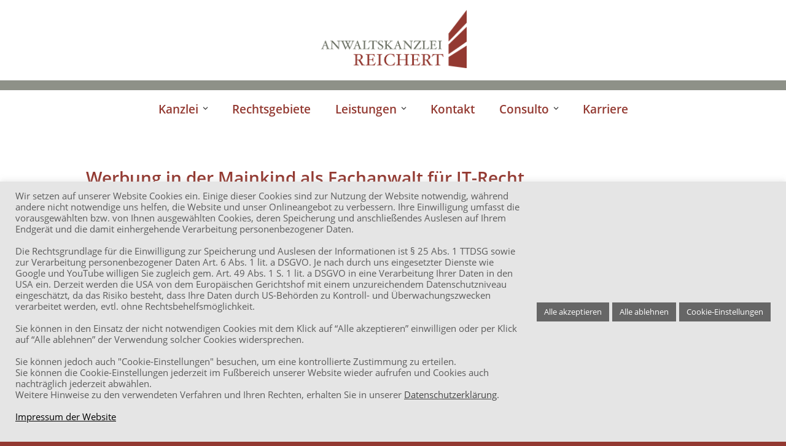

--- FILE ---
content_type: text/html; charset=UTF-8
request_url: https://www.anwaltskanzlei-reichert.de/2015/12/
body_size: 14215
content:
<!DOCTYPE html>
<html lang="de">
<head>
<meta charset="UTF-8" />
<meta name="viewport" content="width=device-width, initial-scale=1">
<link rel="profile" href="http://gmpg.org/xfn/11">
<link rel="pingback" href="https://www.anwaltskanzlei-reichert.de/cms/xmlrpc.php">

<title>Dezember 2015 &#8211; Anwaltskanzlei Reichert</title>
<meta name='robots' content='max-image-preview:large' />
	<style>img:is([sizes="auto" i], [sizes^="auto," i]) { contain-intrinsic-size: 3000px 1500px }</style>
	<link rel="alternate" type="application/rss+xml" title="Anwaltskanzlei Reichert &raquo; Feed" href="https://www.anwaltskanzlei-reichert.de/feed/" />
<link rel="alternate" type="application/rss+xml" title="Anwaltskanzlei Reichert &raquo; Kommentar-Feed" href="https://www.anwaltskanzlei-reichert.de/comments/feed/" />
<link rel='stylesheet' id='wp-block-library-css' href='https://www.anwaltskanzlei-reichert.de/cms/wp-includes/css/dist/block-library/style.min.css?ver=6.8.3' type='text/css' media='all' />
<style id='classic-theme-styles-inline-css' type='text/css'>
/*! This file is auto-generated */
.wp-block-button__link{color:#fff;background-color:#32373c;border-radius:9999px;box-shadow:none;text-decoration:none;padding:calc(.667em + 2px) calc(1.333em + 2px);font-size:1.125em}.wp-block-file__button{background:#32373c;color:#fff;text-decoration:none}
</style>
<style id='global-styles-inline-css' type='text/css'>
:root{--wp--preset--aspect-ratio--square: 1;--wp--preset--aspect-ratio--4-3: 4/3;--wp--preset--aspect-ratio--3-4: 3/4;--wp--preset--aspect-ratio--3-2: 3/2;--wp--preset--aspect-ratio--2-3: 2/3;--wp--preset--aspect-ratio--16-9: 16/9;--wp--preset--aspect-ratio--9-16: 9/16;--wp--preset--color--black: #000000;--wp--preset--color--cyan-bluish-gray: #abb8c3;--wp--preset--color--white: #ffffff;--wp--preset--color--pale-pink: #f78da7;--wp--preset--color--vivid-red: #cf2e2e;--wp--preset--color--luminous-vivid-orange: #ff6900;--wp--preset--color--luminous-vivid-amber: #fcb900;--wp--preset--color--light-green-cyan: #7bdcb5;--wp--preset--color--vivid-green-cyan: #00d084;--wp--preset--color--pale-cyan-blue: #8ed1fc;--wp--preset--color--vivid-cyan-blue: #0693e3;--wp--preset--color--vivid-purple: #9b51e0;--wp--preset--gradient--vivid-cyan-blue-to-vivid-purple: linear-gradient(135deg,rgba(6,147,227,1) 0%,rgb(155,81,224) 100%);--wp--preset--gradient--light-green-cyan-to-vivid-green-cyan: linear-gradient(135deg,rgb(122,220,180) 0%,rgb(0,208,130) 100%);--wp--preset--gradient--luminous-vivid-amber-to-luminous-vivid-orange: linear-gradient(135deg,rgba(252,185,0,1) 0%,rgba(255,105,0,1) 100%);--wp--preset--gradient--luminous-vivid-orange-to-vivid-red: linear-gradient(135deg,rgba(255,105,0,1) 0%,rgb(207,46,46) 100%);--wp--preset--gradient--very-light-gray-to-cyan-bluish-gray: linear-gradient(135deg,rgb(238,238,238) 0%,rgb(169,184,195) 100%);--wp--preset--gradient--cool-to-warm-spectrum: linear-gradient(135deg,rgb(74,234,220) 0%,rgb(151,120,209) 20%,rgb(207,42,186) 40%,rgb(238,44,130) 60%,rgb(251,105,98) 80%,rgb(254,248,76) 100%);--wp--preset--gradient--blush-light-purple: linear-gradient(135deg,rgb(255,206,236) 0%,rgb(152,150,240) 100%);--wp--preset--gradient--blush-bordeaux: linear-gradient(135deg,rgb(254,205,165) 0%,rgb(254,45,45) 50%,rgb(107,0,62) 100%);--wp--preset--gradient--luminous-dusk: linear-gradient(135deg,rgb(255,203,112) 0%,rgb(199,81,192) 50%,rgb(65,88,208) 100%);--wp--preset--gradient--pale-ocean: linear-gradient(135deg,rgb(255,245,203) 0%,rgb(182,227,212) 50%,rgb(51,167,181) 100%);--wp--preset--gradient--electric-grass: linear-gradient(135deg,rgb(202,248,128) 0%,rgb(113,206,126) 100%);--wp--preset--gradient--midnight: linear-gradient(135deg,rgb(2,3,129) 0%,rgb(40,116,252) 100%);--wp--preset--font-size--small: 13px;--wp--preset--font-size--medium: 20px;--wp--preset--font-size--large: 36px;--wp--preset--font-size--x-large: 42px;--wp--preset--spacing--20: 0.44rem;--wp--preset--spacing--30: 0.67rem;--wp--preset--spacing--40: 1rem;--wp--preset--spacing--50: 1.5rem;--wp--preset--spacing--60: 2.25rem;--wp--preset--spacing--70: 3.38rem;--wp--preset--spacing--80: 5.06rem;--wp--preset--shadow--natural: 6px 6px 9px rgba(0, 0, 0, 0.2);--wp--preset--shadow--deep: 12px 12px 50px rgba(0, 0, 0, 0.4);--wp--preset--shadow--sharp: 6px 6px 0px rgba(0, 0, 0, 0.2);--wp--preset--shadow--outlined: 6px 6px 0px -3px rgba(255, 255, 255, 1), 6px 6px rgba(0, 0, 0, 1);--wp--preset--shadow--crisp: 6px 6px 0px rgba(0, 0, 0, 1);}:where(.is-layout-flex){gap: 0.5em;}:where(.is-layout-grid){gap: 0.5em;}body .is-layout-flex{display: flex;}.is-layout-flex{flex-wrap: wrap;align-items: center;}.is-layout-flex > :is(*, div){margin: 0;}body .is-layout-grid{display: grid;}.is-layout-grid > :is(*, div){margin: 0;}:where(.wp-block-columns.is-layout-flex){gap: 2em;}:where(.wp-block-columns.is-layout-grid){gap: 2em;}:where(.wp-block-post-template.is-layout-flex){gap: 1.25em;}:where(.wp-block-post-template.is-layout-grid){gap: 1.25em;}.has-black-color{color: var(--wp--preset--color--black) !important;}.has-cyan-bluish-gray-color{color: var(--wp--preset--color--cyan-bluish-gray) !important;}.has-white-color{color: var(--wp--preset--color--white) !important;}.has-pale-pink-color{color: var(--wp--preset--color--pale-pink) !important;}.has-vivid-red-color{color: var(--wp--preset--color--vivid-red) !important;}.has-luminous-vivid-orange-color{color: var(--wp--preset--color--luminous-vivid-orange) !important;}.has-luminous-vivid-amber-color{color: var(--wp--preset--color--luminous-vivid-amber) !important;}.has-light-green-cyan-color{color: var(--wp--preset--color--light-green-cyan) !important;}.has-vivid-green-cyan-color{color: var(--wp--preset--color--vivid-green-cyan) !important;}.has-pale-cyan-blue-color{color: var(--wp--preset--color--pale-cyan-blue) !important;}.has-vivid-cyan-blue-color{color: var(--wp--preset--color--vivid-cyan-blue) !important;}.has-vivid-purple-color{color: var(--wp--preset--color--vivid-purple) !important;}.has-black-background-color{background-color: var(--wp--preset--color--black) !important;}.has-cyan-bluish-gray-background-color{background-color: var(--wp--preset--color--cyan-bluish-gray) !important;}.has-white-background-color{background-color: var(--wp--preset--color--white) !important;}.has-pale-pink-background-color{background-color: var(--wp--preset--color--pale-pink) !important;}.has-vivid-red-background-color{background-color: var(--wp--preset--color--vivid-red) !important;}.has-luminous-vivid-orange-background-color{background-color: var(--wp--preset--color--luminous-vivid-orange) !important;}.has-luminous-vivid-amber-background-color{background-color: var(--wp--preset--color--luminous-vivid-amber) !important;}.has-light-green-cyan-background-color{background-color: var(--wp--preset--color--light-green-cyan) !important;}.has-vivid-green-cyan-background-color{background-color: var(--wp--preset--color--vivid-green-cyan) !important;}.has-pale-cyan-blue-background-color{background-color: var(--wp--preset--color--pale-cyan-blue) !important;}.has-vivid-cyan-blue-background-color{background-color: var(--wp--preset--color--vivid-cyan-blue) !important;}.has-vivid-purple-background-color{background-color: var(--wp--preset--color--vivid-purple) !important;}.has-black-border-color{border-color: var(--wp--preset--color--black) !important;}.has-cyan-bluish-gray-border-color{border-color: var(--wp--preset--color--cyan-bluish-gray) !important;}.has-white-border-color{border-color: var(--wp--preset--color--white) !important;}.has-pale-pink-border-color{border-color: var(--wp--preset--color--pale-pink) !important;}.has-vivid-red-border-color{border-color: var(--wp--preset--color--vivid-red) !important;}.has-luminous-vivid-orange-border-color{border-color: var(--wp--preset--color--luminous-vivid-orange) !important;}.has-luminous-vivid-amber-border-color{border-color: var(--wp--preset--color--luminous-vivid-amber) !important;}.has-light-green-cyan-border-color{border-color: var(--wp--preset--color--light-green-cyan) !important;}.has-vivid-green-cyan-border-color{border-color: var(--wp--preset--color--vivid-green-cyan) !important;}.has-pale-cyan-blue-border-color{border-color: var(--wp--preset--color--pale-cyan-blue) !important;}.has-vivid-cyan-blue-border-color{border-color: var(--wp--preset--color--vivid-cyan-blue) !important;}.has-vivid-purple-border-color{border-color: var(--wp--preset--color--vivid-purple) !important;}.has-vivid-cyan-blue-to-vivid-purple-gradient-background{background: var(--wp--preset--gradient--vivid-cyan-blue-to-vivid-purple) !important;}.has-light-green-cyan-to-vivid-green-cyan-gradient-background{background: var(--wp--preset--gradient--light-green-cyan-to-vivid-green-cyan) !important;}.has-luminous-vivid-amber-to-luminous-vivid-orange-gradient-background{background: var(--wp--preset--gradient--luminous-vivid-amber-to-luminous-vivid-orange) !important;}.has-luminous-vivid-orange-to-vivid-red-gradient-background{background: var(--wp--preset--gradient--luminous-vivid-orange-to-vivid-red) !important;}.has-very-light-gray-to-cyan-bluish-gray-gradient-background{background: var(--wp--preset--gradient--very-light-gray-to-cyan-bluish-gray) !important;}.has-cool-to-warm-spectrum-gradient-background{background: var(--wp--preset--gradient--cool-to-warm-spectrum) !important;}.has-blush-light-purple-gradient-background{background: var(--wp--preset--gradient--blush-light-purple) !important;}.has-blush-bordeaux-gradient-background{background: var(--wp--preset--gradient--blush-bordeaux) !important;}.has-luminous-dusk-gradient-background{background: var(--wp--preset--gradient--luminous-dusk) !important;}.has-pale-ocean-gradient-background{background: var(--wp--preset--gradient--pale-ocean) !important;}.has-electric-grass-gradient-background{background: var(--wp--preset--gradient--electric-grass) !important;}.has-midnight-gradient-background{background: var(--wp--preset--gradient--midnight) !important;}.has-small-font-size{font-size: var(--wp--preset--font-size--small) !important;}.has-medium-font-size{font-size: var(--wp--preset--font-size--medium) !important;}.has-large-font-size{font-size: var(--wp--preset--font-size--large) !important;}.has-x-large-font-size{font-size: var(--wp--preset--font-size--x-large) !important;}
:where(.wp-block-post-template.is-layout-flex){gap: 1.25em;}:where(.wp-block-post-template.is-layout-grid){gap: 1.25em;}
:where(.wp-block-columns.is-layout-flex){gap: 2em;}:where(.wp-block-columns.is-layout-grid){gap: 2em;}
:root :where(.wp-block-pullquote){font-size: 1.5em;line-height: 1.6;}
</style>
<link rel='stylesheet' id='cookie-law-info-css' href='https://www.anwaltskanzlei-reichert.de/cms/wp-content/plugins/cookie-law-info/legacy/public/css/cookie-law-info-public.css?ver=3.3.1' type='text/css' media='all' />
<link rel='stylesheet' id='cookie-law-info-gdpr-css' href='https://www.anwaltskanzlei-reichert.de/cms/wp-content/plugins/cookie-law-info/legacy/public/css/cookie-law-info-gdpr.css?ver=3.3.1' type='text/css' media='all' />
<link rel='stylesheet' id='font-awesome-four-css' href='https://www.anwaltskanzlei-reichert.de/cms/wp-content/plugins/font-awesome-4-menus/css/font-awesome.min.css?ver=4.7.0' type='text/css' media='all' />
<link rel='stylesheet' id='parent-style-css' href='https://www.anwaltskanzlei-reichert.de/cms/wp-content/themes/weta/style.css?ver=6.8.3' type='text/css' media='all' />
<link rel='stylesheet' id='weta-style-css' href='https://www.anwaltskanzlei-reichert.de/cms/wp-content/themes/weta-child/style.css?ver=20150704' type='text/css' media='all' />
<link rel='stylesheet' id='weta-flex-slider-style-css' href='https://www.anwaltskanzlei-reichert.de/cms/wp-content/themes/weta/js/flex-slider/flexslider.css?ver=6.8.3' type='text/css' media='all' />
<link rel='stylesheet' id='genericons-css' href='https://www.anwaltskanzlei-reichert.de/cms/wp-content/themes/weta/genericons/genericons.css?ver=3.3.1' type='text/css' media='all' />
<script type="text/javascript" src="https://www.anwaltskanzlei-reichert.de/cms/wp-includes/js/jquery/jquery.min.js?ver=3.7.1" id="jquery-core-js"></script>
<script type="text/javascript" src="https://www.anwaltskanzlei-reichert.de/cms/wp-includes/js/jquery/jquery-migrate.min.js?ver=3.4.1" id="jquery-migrate-js"></script>
<script type="text/javascript" id="cookie-law-info-js-extra">
/* <![CDATA[ */
var Cli_Data = {"nn_cookie_ids":["CookieLawInfoConsent","_ga_*","_gat_gtag_UA_*","_ga","_gid"],"cookielist":[],"non_necessary_cookies":{"necessary":["CookieLawInfoConsent"],"analytics":["_ga_*","_gat_gtag_UA_*","_ga","_gid"]},"ccpaEnabled":"","ccpaRegionBased":"","ccpaBarEnabled":"","strictlyEnabled":["necessary","obligatoire"],"ccpaType":"gdpr","js_blocking":"1","custom_integration":"","triggerDomRefresh":"","secure_cookies":""};
var cli_cookiebar_settings = {"animate_speed_hide":"500","animate_speed_show":"500","background":"#e5e5e5","border":"#b1a6a6c2","border_on":"","button_1_button_colour":"#666666","button_1_button_hover":"#525252","button_1_link_colour":"#ffffff","button_1_as_button":"1","button_1_new_win":"","button_2_button_colour":"#333","button_2_button_hover":"#292929","button_2_link_colour":"#444","button_2_as_button":"","button_2_hidebar":"","button_3_button_colour":"#666666","button_3_button_hover":"#525252","button_3_link_colour":"#ffffff","button_3_as_button":"1","button_3_new_win":"","button_4_button_colour":"#666666","button_4_button_hover":"#525252","button_4_link_colour":"#ffffff","button_4_as_button":"1","button_7_button_colour":"#666666","button_7_button_hover":"#525252","button_7_link_colour":"#ffffff","button_7_as_button":"1","button_7_new_win":"","font_family":"inherit","header_fix":"","notify_animate_hide":"1","notify_animate_show":"","notify_div_id":"#cookie-law-info-bar","notify_position_horizontal":"right","notify_position_vertical":"bottom","scroll_close":"","scroll_close_reload":"","accept_close_reload":"","reject_close_reload":"","showagain_tab":"1","showagain_background":"#fff","showagain_border":"#000","showagain_div_id":"#cookie-law-info-again","showagain_x_position":"100px","text":"#5b5b5b","show_once_yn":"","show_once":"10000","logging_on":"","as_popup":"","popup_overlay":"1","bar_heading_text":"","cookie_bar_as":"banner","popup_showagain_position":"bottom-right","widget_position":"left"};
var log_object = {"ajax_url":"https:\/\/www.anwaltskanzlei-reichert.de\/cms\/wp-admin\/admin-ajax.php"};
/* ]]> */
</script>
<script type="text/javascript" src="https://www.anwaltskanzlei-reichert.de/cms/wp-content/plugins/cookie-law-info/legacy/public/js/cookie-law-info-public.js?ver=3.3.1" id="cookie-law-info-js"></script>
<script type="text/javascript" src="https://www.anwaltskanzlei-reichert.de/cms/wp-content/themes/weta/js/jquery.fitvids.js?ver=1.1" id="weta-fitvids-js"></script>
<script type="text/javascript" src="https://www.anwaltskanzlei-reichert.de/cms/wp-content/themes/weta/js/flex-slider/jquery.flexslider-min.js?ver=6.8.3" id="weta-flex-slider-js"></script>
<link rel="https://api.w.org/" href="https://www.anwaltskanzlei-reichert.de/wp-json/" /><link rel="EditURI" type="application/rsd+xml" title="RSD" href="https://www.anwaltskanzlei-reichert.de/cms/xmlrpc.php?rsd" />
<meta name="generator" content="WordPress 6.8.3" />
<script type="text/plain" data-cli-class="cli-blocker-script"  data-cli-script-type="analytics" data-cli-block="true"  data-cli-element-position="head" async src="https://www.googletagmanager.com/gtag/js?id=G-3Q3WJ7HKFD"></script>
<script type="text/plain" data-cli-class="cli-blocker-script"  data-cli-script-type="analytics" data-cli-block="true"  data-cli-element-position="head">
  window.dataLayer = window.dataLayer || [];
  function gtag(){dataLayer.push(arguments);}
  gtag('js', new Date());

  gtag('config', 'G-3Q3WJ7HKFD');
</script>	<style type="text/css">
	.entry-content a, .comment-text a, .author-bio a, .textwidget a {color: #933931;}
		#masthead {background: ;}
	@media screen and (min-width: 1023px) {
	.sticky-content.fixed {background: ;}
	}
			#colophon {background: #933931;}
			.widget_weta_authors {background: ;}
			.widget_weta_quote {background: ;}
			.widget_weta_numbered_rp {background: ;}
			@media screen and (min-width: 1023px) {
	.sticky-content {margin-top: 0;}
	.sticky-element .sticky-anchor {display: block !important;}
	.sticky-content.fixed {position: fixed !important; top: 0 !important; left:0; right: 0; z-index: 10000;}
	}
			#masthead, .front-fullwidth .widget, #front-fullwidth-center, #front-fullwidth-bottom, #front-sidebar-one, #front-content-two {border: none;}
	@media screen and (min-width: 1023px) {#site-nav ul ul.sub-menu, #site-nav ul ul.children {border-top: none;}}
					</style>
    	<style type="text/css" id="weta-header-css">
		
	#site-branding h1.site-title, #site-branding p.site-title, #site-branding p.site-description {display: none !important;}

		</style>
	<link rel="icon" href="https://www.anwaltskanzlei-reichert.de/cms/wp-content/uploads/2017/05/Fav_akvr.jpg" sizes="32x32" />
<link rel="icon" href="https://www.anwaltskanzlei-reichert.de/cms/wp-content/uploads/2017/05/Fav_akvr.jpg" sizes="192x192" />
<link rel="apple-touch-icon" href="https://www.anwaltskanzlei-reichert.de/cms/wp-content/uploads/2017/05/Fav_akvr.jpg" />
<meta name="msapplication-TileImage" content="https://www.anwaltskanzlei-reichert.de/cms/wp-content/uploads/2017/05/Fav_akvr.jpg" />
		<style type="text/css" id="wp-custom-css">
			/*
Füge deinen eigenen CSS-Code nach diesem Kommentar hinter dem abschließenden Schrägstrich ein. 

Klicke auf das Hilfe-Symbol oben, um mehr zu erfahren.
*/
hr {
	border: none;
	background-color: #933931;
	height: 2px;
}

/* team bilder anpasung */
.wp-image-1239,
.wp-image-1241,
.wp-image-1221,
.wp-image-1315,
.wp-image-1314 {
	aspect-ratio: 1100/734;
	width: 100%;
	object-fit: cover;
	filter: brightness(0.9)
}

/* team dogs */
.wholetthedogsout {
	display:grid;
	grid-template-columns: repeat(auto-fill,minmax(300px,1fr));gap:0.5rem;
}
.wholetthedogsout img {
	aspect-ratio: 4/3;
	width: 100%;
	object-fit: cover;
}		</style>
		
	<script data-mce-type="text/javascript">
		var gaProperty = 'G-3Q3WJ7HKFD';
		var disableStr = 'ga-disable-' + gaProperty;
		if (document.cookie.indexOf(disableStr + '=true') > -1) {
			window[disableStr] = true;
		}
		function gaOptout() {
			document.cookie = disableStr + '=true; expires=Thu, 31 Dec 2099 23:59:59 UTC; path=/';
			window[disableStr] = true;
			alert('Das Tracking durch Google Analytics wurde in Ihrem Browser für diese Website deaktiviert.');
		}
	</script></head>

<body class="archive date wp-theme-weta wp-child-theme-weta-child blog-fullwidth">

		<div class="header-bg">
		<header id="masthead" class="cf" role="banner">

			<div id="menu-top-wrap">
				

<div class="social-search-wrap">
	
		
	</div><!-- end .social-search-wrap -->			</div><!-- end .menu-top-wrap -->

			<div id="site-branding">
									<div id="site-logo">
						<a href="https://www.anwaltskanzlei-reichert.de/" rel="home"><img src="https://anwaltskanzlei-reichert.de/cms/wp-content/uploads/2017/06/cropped-Anwaltskanzlei_Reichert_LOGO-1-e1498068125587.png" width="320px" height="199" alt=""></a>
					</div><!-- end #site-logo -->
				 

									<p class="site-title"><a href="https://www.anwaltskanzlei-reichert.de/" rel="home">Anwaltskanzlei Reichert</a></p>
				
									<p class="site-description">Fachanwalt für Handels- und Gesellschaftsrecht und IT-Recht</p>
							</div><!-- end #site-branding -->

			<button id="menu-main-toggle"><span>Öffnen</span></button>
						<button id="menu-main-close"  class="btn-close"><span>Schließen</span></button>

			<div id="menu-main-wrap" class="sticky-element cf">

				<div class="sticky-anchor"></div>
				<nav id="site-nav" class="sticky-content cf" role="navigation">
					<div class="sticky-wrap">
										<ul id="menu-top-menu" class="nav-menu"><li id="menu-item-57" class="menu-item menu-item-type-post_type menu-item-object-page menu-item-home menu-item-has-children menu-item-57"><a href="https://www.anwaltskanzlei-reichert.de/">Kanzlei</a>
<ul class="sub-menu">
	<li id="menu-item-588" class="menu-item menu-item-type-post_type menu-item-object-page menu-item-home menu-item-588"><a href="https://www.anwaltskanzlei-reichert.de/">Kanzlei</a></li>
	<li id="menu-item-58" class="menu-item menu-item-type-post_type menu-item-object-page menu-item-58"><a href="https://www.anwaltskanzlei-reichert.de/kanzlei/ra-veit-reichert/">Rechtsanwalt Veit Reichert</a></li>
	<li id="menu-item-927" class="menu-item menu-item-type-post_type menu-item-object-page menu-item-927"><a href="https://www.anwaltskanzlei-reichert.de/kanzlei/rechtsanwaeltin-pia-tkotz/">Rechtsanwältin Pia Tkotz</a></li>
	<li id="menu-item-1237" class="menu-item menu-item-type-post_type menu-item-object-page menu-item-1237"><a href="https://www.anwaltskanzlei-reichert.de/kanzlei/team-akvr/">Team</a></li>
	<li id="menu-item-1199" class="menu-item menu-item-type-post_type menu-item-object-page menu-item-1199"><a href="https://www.anwaltskanzlei-reichert.de/kanzlei/refa-start-2023/">Karriere</a></li>
	<li id="menu-item-64" class="menu-item menu-item-type-post_type menu-item-object-page menu-item-64"><a href="https://www.anwaltskanzlei-reichert.de/kanzlei/pro-bono/">Pro Bono</a></li>
</ul>
</li>
<li id="menu-item-66" class="menu-item menu-item-type-post_type menu-item-object-page menu-item-66"><a href="https://www.anwaltskanzlei-reichert.de/rechtsgebiete/">Rechtsgebiete</a></li>
<li id="menu-item-59" class="menu-item menu-item-type-post_type menu-item-object-page menu-item-has-children menu-item-59"><a href="https://www.anwaltskanzlei-reichert.de/leistungen/">Leistungen</a>
<ul class="sub-menu">
	<li id="menu-item-696" class="menu-item menu-item-type-post_type menu-item-object-page menu-item-696"><a href="https://www.anwaltskanzlei-reichert.de/leistungen/leistungen-fuer-ihr-unternehmen/">Leistungen für Ihr Unternehmen</a></li>
	<li id="menu-item-74" class="menu-item menu-item-type-post_type menu-item-object-page menu-item-74"><a href="https://www.anwaltskanzlei-reichert.de/leistungen/seminare/">Seminare</a></li>
</ul>
</li>
<li id="menu-item-75" class="menu-item menu-item-type-post_type menu-item-object-page menu-item-75"><a href="https://www.anwaltskanzlei-reichert.de/kontakt/">Kontakt</a></li>
<li id="menu-item-558" class="menu-item menu-item-type-custom menu-item-object-custom menu-item-has-children menu-item-558"><a href="http://www.consulto.de">Consulto</a>
<ul class="sub-menu">
	<li id="menu-item-562" class="menu-item menu-item-type-custom menu-item-object-custom menu-item-562"><a href="http://www.consulto.de">Consulto</a></li>
	<li id="menu-item-559" class="menu-item menu-item-type-custom menu-item-object-custom menu-item-559"><a href="http://www.madel-kotalla.de">Steuerberatung</a></li>
	<li id="menu-item-560" class="menu-item menu-item-type-custom menu-item-object-custom menu-item-560"><a href="http://www.madel-kotalla.gmbh">Wirtschaftsberatung</a></li>
</ul>
</li>
<li id="menu-item-1294" class="menu-item menu-item-type-post_type menu-item-object-page menu-item-1294"><a href="https://www.anwaltskanzlei-reichert.de/kanzlei/refa-start-2023/">Karriere</a></li>
</ul>						
										</div><!-- end .sticky-wrap -->
				</nav><!-- end #site-nav -->

				<div id="mobile-menu-top-wrap">
					

<div class="social-search-wrap">
	
		
	</div><!-- end .social-search-wrap -->				</div><!-- end .mobile-menu-top-wrap -->
				<button id="menu-main-close-bottom" class="btn-close"><span>Schließen</span></button>
			</div><!-- end #menu-main-wrap -->

		</header><!-- end #masthead -->
		</div><!-- end .header-bg -->

<div id="main-wrap">
	<div class="blog-wrap cf">
		<div id="primary" class="site-content cf" role="main">

		


			
<article id="post-341" class="post-341 post type-post status-publish format-standard hentry category-aktuelles category-it-recht tag-werbung">

	<header class="entry-header">
		<h2 class="entry-title"><a href="https://www.anwaltskanzlei-reichert.de/2015/12/20/werbung-in-der-mainkind-als-fachanwalt-fuer-it-recht/" rel="bookmark">Werbung in der Mainkind als Fachanwalt für IT-Recht</a></h2>
			<div class="entry-meta">
				<div class="entry-date">
					<a href="https://www.anwaltskanzlei-reichert.de/2015/12/20/werbung-in-der-mainkind-als-fachanwalt-fuer-it-recht/">20. Dezember 2015</a>
				</div><!-- end .entry-date -->
													</div><!-- end .entry-meta -->
	</header><!-- end .entry-header -->

		
					<div class="entry-content">
				<p><strong>Die Agentur meines Herzens <a href="http://www.unikatwertvoll.de" target="_blank">unikatwertvoll</a> hat für eine kleine Kampagne in dem feinen Frankfurter Familienmagazin <a href="http://www.mainkind-magazin.de" target="_blank">Mainkind</a> zielgruppengerecht eine Anzeige entworfen.</strong></p>
<p>Mir gefällt es und vielen Dank auf die andere Mainseite!</p>
<p> <a href="https://www.anwaltskanzlei-reichert.de/2015/12/20/werbung-in-der-mainkind-als-fachanwalt-fuer-it-recht/#more-341" class="more-link">Weiterlesen</a></p>
							</div><!-- end .entry-content -->
				</article><!-- end post -341 -->
<article id="post-291" class="post-291 post type-post status-publish format-standard has-post-thumbnail hentry category-aktuelles tag-werbung">

	<header class="entry-header">
		<h2 class="entry-title"><a href="https://www.anwaltskanzlei-reichert.de/2015/12/16/wir-kennen-die-regeln/" rel="bookmark">Wir kennen die Regeln!</a></h2>
			<div class="entry-meta">
				<div class="entry-date">
					<a href="https://www.anwaltskanzlei-reichert.de/2015/12/16/wir-kennen-die-regeln/">16. Dezember 2015</a>
				</div><!-- end .entry-date -->
													</div><!-- end .entry-meta -->
	</header><!-- end .entry-header -->

				<div class="entry-thumbnail inpost">
			<a href="https://www.anwaltskanzlei-reichert.de/2015/12/16/wir-kennen-die-regeln/" title="Permalink zu Wir kennen die Regeln!">
				<img width="200" height="175" src="https://www.anwaltskanzlei-reichert.de/cms/wp-content/uploads/2013/07/Rechtsanwalt-Reichert-IT-Recht-Frankfurt-Kartenfächer.jpg" class="attachment-weta-landscape-medium size-weta-landscape-medium wp-post-image" alt="" decoding="async" /><p class="image--caption"></p>			</a>
		</div><!-- end .entry-thumbnail -->
		
					<div class="entry-content">
				<p><strong>Die Regeln für unser Kanzleikartenspiel sind eine Orientierung. Bringen Sie Zunder ins Spiel, wenn Sie Abwandlungen oder komplett andere Regeln festlegen – aber bitte vor dem Spiel!</strong></p>
<p> <a href="https://www.anwaltskanzlei-reichert.de/2015/12/16/wir-kennen-die-regeln/#more-291" class="more-link">Weiterlesen</a></p>
							</div><!-- end .entry-content -->
				</article><!-- end post -291 -->
<article id="post-282" class="post-282 post type-post status-publish format-standard has-post-thumbnail hentry category-aktuelles category-gesellschaftsrecht tag-geschaeftsanteil tag-gmbh">

	<header class="entry-header">
		<h2 class="entry-title"><a href="https://www.anwaltskanzlei-reichert.de/2015/12/10/geschaeftsanteile_gmbh/" rel="bookmark">Drum prüfe&#8230;</a></h2>
			<div class="entry-meta">
				<div class="entry-date">
					<a href="https://www.anwaltskanzlei-reichert.de/2015/12/10/geschaeftsanteile_gmbh/">10. Dezember 2015</a>
				</div><!-- end .entry-date -->
													</div><!-- end .entry-meta -->
	</header><!-- end .entry-header -->

				<div class="entry-thumbnail inpost">
			<a href="https://www.anwaltskanzlei-reichert.de/2015/12/10/geschaeftsanteile_gmbh/" title="Permalink zu Drum prüfe&#8230;">
				<img width="1100" height="560" src="https://www.anwaltskanzlei-reichert.de/cms/wp-content/uploads/2017/11/iStock-679236322-shironosov-Rechtsanwalt_Veit_Reichert_Gesellschaftsrecht.jpg" class="attachment-weta-landscape-medium size-weta-landscape-medium wp-post-image" alt="Rechtsanwalt Veit Reichert Gesellschaftsrecht" decoding="async" loading="lazy" srcset="https://www.anwaltskanzlei-reichert.de/cms/wp-content/uploads/2017/11/iStock-679236322-shironosov-Rechtsanwalt_Veit_Reichert_Gesellschaftsrecht.jpg 1100w, https://www.anwaltskanzlei-reichert.de/cms/wp-content/uploads/2017/11/iStock-679236322-shironosov-Rechtsanwalt_Veit_Reichert_Gesellschaftsrecht-300x153.jpg 300w, https://www.anwaltskanzlei-reichert.de/cms/wp-content/uploads/2017/11/iStock-679236322-shironosov-Rechtsanwalt_Veit_Reichert_Gesellschaftsrecht-768x391.jpg 768w, https://www.anwaltskanzlei-reichert.de/cms/wp-content/uploads/2017/11/iStock-679236322-shironosov-Rechtsanwalt_Veit_Reichert_Gesellschaftsrecht-1024x521.jpg 1024w, https://www.anwaltskanzlei-reichert.de/cms/wp-content/uploads/2017/11/iStock-679236322-shironosov-Rechtsanwalt_Veit_Reichert_Gesellschaftsrecht-1000x509.jpg 1000w" sizes="auto, (max-width: 1100px) 100vw, 1100px" /><p class="image--caption">iStock.com/shironosov</p>			</a>
		</div><!-- end .entry-thumbnail -->
		
					<div class="entry-content">
				<p><strong>Geschäftsanteile von GmbHs werden tagtäglich übertragen. Doch was passiert, wenn sich die Gründer noch vor Eintragung im Handelsregister wieder auseinandersetzen möchten? Bestehen die Geschäftsanteile und können übertragen werden oder müssen Sie die Eintragung abwarten?</strong></p>
<p> <a href="https://www.anwaltskanzlei-reichert.de/2015/12/10/geschaeftsanteile_gmbh/#more-282" class="more-link">Weiterlesen</a></p>
							</div><!-- end .entry-content -->
				</article><!-- end post -282 -->
<article id="post-276" class="post-276 post type-post status-publish format-standard has-post-thumbnail hentry category-aktuelles category-arbeitsrecht category-it-recht tag-mitbestimmung">

	<header class="entry-header">
		<h2 class="entry-title"><a href="https://www.anwaltskanzlei-reichert.de/2015/12/04/backupsoftware-und-mitbestimmung-des-betriebsrats/" rel="bookmark">Backupsoftware und Mitbestimmung des Betriebsrats</a></h2>
			<div class="entry-meta">
				<div class="entry-date">
					<a href="https://www.anwaltskanzlei-reichert.de/2015/12/04/backupsoftware-und-mitbestimmung-des-betriebsrats/">4. Dezember 2015</a>
				</div><!-- end .entry-date -->
													</div><!-- end .entry-meta -->
	</header><!-- end .entry-header -->

				<div class="entry-thumbnail inpost">
			<a href="https://www.anwaltskanzlei-reichert.de/2015/12/04/backupsoftware-und-mitbestimmung-des-betriebsrats/" title="Permalink zu Backupsoftware und Mitbestimmung des Betriebsrats">
				<img width="1100" height="560" src="https://www.anwaltskanzlei-reichert.de/cms/wp-content/uploads/2017/11/iStock-866962818-vitaliymateha-Rechtsanwalt_Veit_Reichert_IT-Recht.jpg" class="attachment-weta-landscape-medium size-weta-landscape-medium wp-post-image" alt="Rechtsanwalt Veit Reichert IT-Recht" decoding="async" loading="lazy" srcset="https://www.anwaltskanzlei-reichert.de/cms/wp-content/uploads/2017/11/iStock-866962818-vitaliymateha-Rechtsanwalt_Veit_Reichert_IT-Recht.jpg 1100w, https://www.anwaltskanzlei-reichert.de/cms/wp-content/uploads/2017/11/iStock-866962818-vitaliymateha-Rechtsanwalt_Veit_Reichert_IT-Recht-300x153.jpg 300w, https://www.anwaltskanzlei-reichert.de/cms/wp-content/uploads/2017/11/iStock-866962818-vitaliymateha-Rechtsanwalt_Veit_Reichert_IT-Recht-768x391.jpg 768w, https://www.anwaltskanzlei-reichert.de/cms/wp-content/uploads/2017/11/iStock-866962818-vitaliymateha-Rechtsanwalt_Veit_Reichert_IT-Recht-1024x521.jpg 1024w, https://www.anwaltskanzlei-reichert.de/cms/wp-content/uploads/2017/11/iStock-866962818-vitaliymateha-Rechtsanwalt_Veit_Reichert_IT-Recht-1000x509.jpg 1000w" sizes="auto, (max-width: 1100px) 100vw, 1100px" /><p class="image--caption">iStock.com/vitaliymateha</p>			</a>
		</div><!-- end .entry-thumbnail -->
		
					<div class="entry-content">
				<p><strong>Ein Mandant erkennt , dass die Sicherung seiner IT ein Schwachpunkt ist und schafft eine Software an, mit der fortlaufend bootfähige Backups über das interne Netzwerk gemacht werden.</strong></p>
<p>Vorteil: Geht der Rechner nicht mehr, bootet man mit &#8217;seinen&#8216; Daten auf einem anderen Rechner und weiter geht&#8217;s. Ist der Mitarbeiter nicht mit dem Netzwerk verbunden, arbeitet er nicht, da Daten nur zentral vorliegen. Die Software protokolliert dann einen Verbindungsabbruch &#8211; jedesmal.</p>
<p> <a href="https://www.anwaltskanzlei-reichert.de/2015/12/04/backupsoftware-und-mitbestimmung-des-betriebsrats/#more-276" class="more-link">Weiterlesen</a></p>
							</div><!-- end .entry-content -->
				</article><!-- end post -276 -->
<article id="post-267" class="post-267 post type-post status-publish format-standard has-post-thumbnail hentry category-aktuelles category-it-recht tag-freie-software">

	<header class="entry-header">
		<h2 class="entry-title"><a href="https://www.anwaltskanzlei-reichert.de/2015/12/02/freie-software/" rel="bookmark">Die vier Freiheiten freier Software</a></h2>
			<div class="entry-meta">
				<div class="entry-date">
					<a href="https://www.anwaltskanzlei-reichert.de/2015/12/02/freie-software/">2. Dezember 2015</a>
				</div><!-- end .entry-date -->
													</div><!-- end .entry-meta -->
	</header><!-- end .entry-header -->

				<div class="entry-thumbnail inpost">
			<a href="https://www.anwaltskanzlei-reichert.de/2015/12/02/freie-software/" title="Permalink zu Die vier Freiheiten freier Software">
				<img width="1100" height="560" src="https://www.anwaltskanzlei-reichert.de/cms/wp-content/uploads/2017/11/iStock-637863786-Click_and_Photo-Rechtsanwalt_Veit_Reichert_IT-Recht.jpg" class="attachment-weta-landscape-medium size-weta-landscape-medium wp-post-image" alt="Rechtsanwalt Veit Reichert IT-Recht" decoding="async" loading="lazy" srcset="https://www.anwaltskanzlei-reichert.de/cms/wp-content/uploads/2017/11/iStock-637863786-Click_and_Photo-Rechtsanwalt_Veit_Reichert_IT-Recht.jpg 1100w, https://www.anwaltskanzlei-reichert.de/cms/wp-content/uploads/2017/11/iStock-637863786-Click_and_Photo-Rechtsanwalt_Veit_Reichert_IT-Recht-300x153.jpg 300w, https://www.anwaltskanzlei-reichert.de/cms/wp-content/uploads/2017/11/iStock-637863786-Click_and_Photo-Rechtsanwalt_Veit_Reichert_IT-Recht-768x391.jpg 768w, https://www.anwaltskanzlei-reichert.de/cms/wp-content/uploads/2017/11/iStock-637863786-Click_and_Photo-Rechtsanwalt_Veit_Reichert_IT-Recht-1024x521.jpg 1024w, https://www.anwaltskanzlei-reichert.de/cms/wp-content/uploads/2017/11/iStock-637863786-Click_and_Photo-Rechtsanwalt_Veit_Reichert_IT-Recht-1000x509.jpg 1000w" sizes="auto, (max-width: 1100px) 100vw, 1100px" /><p class="image--caption">iStock.com/Click_and_Photo</p>			</a>
		</div><!-- end .entry-thumbnail -->
		
					<div class="entry-content">
				<p><strong>Freie Software wie in Freiheit, nicht wie in Freibier.</strong></p>
<p>Stammt nicht von mir, findet sich bei der <a href="https://de.wikipedia.org/wiki/Free_Beer">Wikipedia</a> und ist richtig, Kann gar nicht oft genug <a href="https://netzpolitik.org/2015/die-10-irrtuemer-ueber-freie-software/">aufgeschrieben</a>  werden. Oder mit <a href="https://fsfe.org/freesoftware/basics/4freedoms.de.html">anderen</a> Worten:  4 Freiheiten: die Software zu verwenden, zu verstehen, zu verbreiten und zu verbessern.</p>
							</div><!-- end .entry-content -->
				</article><!-- end post -267 -->
			
	</div><!-- end #primary -->
		</div><!-- end .blog-wrap -->

<footer id="colophon" class="site-footer cf">

	<div class="footer-wrap">
		

<div id="footerwidgets-wrap" class="cf">
			<div id="footer-one" class="sidebar-footer widget-area" role="complementary" style="min-width:250px;">
			<aside id="custom_html-4" class="widget_text widget widget_custom_html"><h3 class="widget-title">Kontakt</h3><div class="textwidget custom-html-widget"><p>
	Anwaltskanzlei Reichert<br>
Brüder-Grimm-Straße 13<br>
	60314 Frankfurt am Main</p>
<p><i class="fa fa-phone" aria-hidden="true"></i>Telefon: +49 69 17 32 62 740<br>
<i class="fa fa-envelope" aria-hidden="true"></i>Mail: info (at ) akvr.de
</p>
<p><i class="fa fa-icon fa-linkedin-square" aria-hidden="true"></i><a href="https://www.linkedin.com/company/anwaltskanzlei-reichert/" target="_blank">LinkedIn</a></p></div></aside><aside id="nav_menu-4" class="widget widget_nav_menu"><div class="menu-footer-meta-container"><ul id="menu-footer-meta" class="menu"><li id="menu-item-903" class="menu-item menu-item-type-post_type menu-item-object-page menu-item-903"><a href="https://www.anwaltskanzlei-reichert.de/impressum/">Impressum</a></li>
<li id="menu-item-902" class="menu-item menu-item-type-post_type menu-item-object-page menu-item-privacy-policy menu-item-902"><a rel="privacy-policy" href="https://www.anwaltskanzlei-reichert.de/datenschutzerklaerung/">Datenschutzerklärung</a></li>
</ul></div></aside>		</div><!-- end #footer-one -->
	
			<div id="footer-two" class="sidebar-footer widget-area" role="complementary" style="max-width:190px;">
			<aside id="custom_html-6" class="widget_text widget widget_custom_html"><h3 class="widget-title">ÖPNV</h3><div class="textwidget custom-html-widget"><p>
	U7, Bus 32: Station Habsburgerallee</p>

<p>Straßenbahn 14: Station Habsburgerallee / Wittelsbacherallee
</p></div></aside>		</div><!-- end #footer-two -->
	
			<div id="footer-three" class="sidebar-footer widget-area" role="complementary" style="max-width:200px;">
			<aside id="custom_html-5" class="widget_text widget widget_custom_html"><h3 class="widget-title">Anfahrt</h3><div class="textwidget custom-html-widget"><p>
	Eingang Brüder-Grimm-Str. 13<br><a href="https://www.google.de/maps/place/Brüder-Grimm-Straße+13,+60314+Frankfurt+am+Main/@50.1181042,8.7043965,17z/data=!3m1!4b1!4m8!1m2!2m1!1sBrüder-Grimm-Str+.13!3m4!1s0x47bd0e91a65d8899:0x5fa0cdc3d64c5f3d!8m2!3d50.1181042!4d8.7065905">Route</a></p>

<p>Parkplätze im Innenhof über Habsburgerallee 76<br><a href="https://www.google.de/maps/place/Habsburgerallee+76,+60385+Frankfurt+am+Main/@50.1182753,8.7059798,19z/data=!4m5!3m4!1s0x47bd0e85595f4f43:0x6c273ff78e5e1da3!8m2!3d50.1182753!4d8.7065323">Route</a>
</p></div></aside>		</div><!-- end #footer-three -->
	
			<div id="footer-four" class="sidebar-footer widget-area" role="complementary" style="max-width:250px;">
			<aside id="nav_menu-5" class="widget widget_nav_menu"><h3 class="widget-title">Digital</h3><div class="menu-footer-digital-container"><ul id="menu-footer-digital" class="menu"><li id="menu-item-904" class="menu-item menu-item-type-custom menu-item-object-custom menu-item-904"><a href="https://get.teamviewer.com/consulto">Consulto Teamviewer</a></li>
</ul></div></aside>		</div><!-- end #footer-four -->
		<!-- end #footer-five -->
	
</div><!-- end #footerwidgets-wrap -->		
		<div id="site-info">
			<ul class="credit" role="contentinfo">
															</ul><!-- end .credit -->
		</div><!-- end #site-info -->
	</div><!-- end .footer-wrap -->

	
	<div class="top"><span>Nach Oben</span></div>

</footer><!-- end #colophon -->
</div><!-- end #main-wrap -->

<script type="speculationrules">
{"prefetch":[{"source":"document","where":{"and":[{"href_matches":"\/*"},{"not":{"href_matches":["\/cms\/wp-*.php","\/cms\/wp-admin\/*","\/cms\/wp-content\/uploads\/*","\/cms\/wp-content\/*","\/cms\/wp-content\/plugins\/*","\/cms\/wp-content\/themes\/weta-child\/*","\/cms\/wp-content\/themes\/weta\/*","\/*\\?(.+)"]}},{"not":{"selector_matches":"a[rel~=\"nofollow\"]"}},{"not":{"selector_matches":".no-prefetch, .no-prefetch a"}}]},"eagerness":"conservative"}]}
</script>
<!--googleoff: all--><div id="cookie-law-info-bar" data-nosnippet="true"><span><div style="max-width:90em;margin:auto"><div class="cli-bar-container cli-style-v2"><div class="cli-bar-message">Wir setzen auf unserer Website Cookies ein. Einige dieser Cookies sind zur Nutzung der Website notwendig, während andere nicht notwendige uns helfen, die Website und unser Onlineangebot zu verbessern. Ihre Einwilligung umfasst die vorausgewählten bzw. von Ihnen ausgewählten Cookies, deren Speicherung und anschließendes Auslesen auf Ihrem Endgerät und die damit einhergehende Verarbeitung personenbezogener Daten. <br />
<br />
Die Rechtsgrundlage für die Einwilligung zur Speicherung und Auslesen der Informationen ist § 25 Abs. 1 TTDSG sowie zur Verarbeitung personenbezogener Daten Art. 6 Abs. 1 lit. a DSGVO. Je nach durch uns eingesetzter Dienste wie Google und YouTube willigen Sie zugleich gem. Art. 49 Abs. 1 S. 1 lit. a DSGVO in eine Verarbeitung Ihrer Daten in den USA ein. Derzeit werden die USA von dem Europäischen Gerichtshof mit einem unzureichendem Datenschutzniveau eingeschätzt, da das Risiko besteht, dass Ihre Daten durch US-Behörden zu Kontroll- und Überwachungszwecken verarbeitet werden, evtl. ohne Rechtsbehelfsmöglichkeit.<br />
<br />
Sie können in den Einsatz der nicht notwendigen Cookies mit dem Klick auf  “Alle akzeptieren” einwilligen oder per Klick auf “Alle ablehnen” der Verwendung solcher Cookies widersprechen.<br />
<br />
Sie können jedoch auch "Cookie-Einstellungen" besuchen, um eine kontrollierte Zustimmung zu erteilen. <br />
Sie können die Cookie-Einstellungen jederzeit im Fußbereich unserer Website wieder aufrufen und Cookies auch nachträglich jederzeit abwählen.<br />
Weitere Hinweise zu den verwendeten Verfahren und Ihren Rechten, erhalten Sie in unserer <a href="https://www.anwaltskanzlei-reichert.de/datenschutzerklaerung/" id="CONSTANT_OPEN_URL" target="_blank" class="cli-plugin-main-link">Datenschutzerklärung</a>. <br />
<br />
<a href="/impressum/" style="text-decoration:underline;color:#000">Impressum der Website</a><br />
<br />
</div><div class="cli-bar-btn_container"><a id="wt-cli-accept-all-btn" role='button' data-cli_action="accept_all" class="wt-cli-element medium cli-plugin-button wt-cli-accept-all-btn cookie_action_close_header cli_action_button">Alle akzeptieren</a><a role='button' id="cookie_action_close_header_reject" class="medium cli-plugin-button cli-plugin-main-button cookie_action_close_header_reject cli_action_button wt-cli-reject-btn" data-cli_action="reject">Alle ablehnen</a> <a role='button' class="medium cli-plugin-button cli-plugin-main-button cli_settings_button">Cookie-Einstellungen</a></div></div></div></span></div><div id="cookie-law-info-again" data-nosnippet="true"><span id="cookie_hdr_showagain">Cookie-Einstellungen</span></div><div class="cli-modal" data-nosnippet="true" id="cliSettingsPopup" tabindex="-1" role="dialog" aria-labelledby="cliSettingsPopup" aria-hidden="true">
  <div class="cli-modal-dialog" role="document">
	<div class="cli-modal-content cli-bar-popup">
		  <button type="button" class="cli-modal-close" id="cliModalClose">
			<svg class="" viewBox="0 0 24 24"><path d="M19 6.41l-1.41-1.41-5.59 5.59-5.59-5.59-1.41 1.41 5.59 5.59-5.59 5.59 1.41 1.41 5.59-5.59 5.59 5.59 1.41-1.41-5.59-5.59z"></path><path d="M0 0h24v24h-24z" fill="none"></path></svg>
			<span class="wt-cli-sr-only">Schließen</span>
		  </button>
		  <div class="cli-modal-body">
			<div class="cli-container-fluid cli-tab-container">
	<div class="cli-row">
		<div class="cli-col-12 cli-align-items-stretch cli-px-0">
			<div class="cli-privacy-overview">
				<h4>Cookie Informationen</h4>				<div class="cli-privacy-content">
					<div class="cli-privacy-content-text">Diese Website verwendet Cookies, um Ihre Erfahrung zu verbessern, während Sie durch die Website navigieren. Von diesen werden die als notwendig kategorisierten Cookies in Ihrem Browser gespeichert, da sie für das Funktionieren der grundlegenden Funktionen der Website unerlässlich sind. Wir verwenden auch Cookies von Drittanbietern, die uns helfen, zu analysieren und zu verstehen, wie Sie diese Website nutzen. Diese Cookies werden nur mit Ihrer Zustimmung in Ihrem Browser gespeichert. Sie haben auch die Möglichkeit, diese Cookies abzulehnen. Die Deaktivierung einiger dieser Cookies kann sich jedoch auf Ihre Browser-Erfahrung auswirken.</div>
				</div>
				<a class="cli-privacy-readmore" aria-label="Mehr anzeigen" role="button" data-readmore-text="Mehr anzeigen" data-readless-text="Weniger anzeigen"></a>			</div>
		</div>
		<div class="cli-col-12 cli-align-items-stretch cli-px-0 cli-tab-section-container">
												<div class="cli-tab-section">
						<div class="cli-tab-header">
							<a role="button" tabindex="0" class="cli-nav-link cli-settings-mobile" data-target="necessary" data-toggle="cli-toggle-tab">
								Necessary							</a>
															<div class="wt-cli-necessary-checkbox">
									<input type="checkbox" class="cli-user-preference-checkbox"  id="wt-cli-checkbox-necessary" data-id="checkbox-necessary" checked="checked"  />
									<label class="form-check-label" for="wt-cli-checkbox-necessary">Necessary</label>
								</div>
								<span class="cli-necessary-caption">immer aktiv</span>
													</div>
						<div class="cli-tab-content">
							<div class="cli-tab-pane cli-fade" data-id="necessary">
								<div class="wt-cli-cookie-description">
									Notwendige Cookies sind für das ordnungsgemäße Funktionieren der Website unbedingt erforderlich. Diese Cookies gewährleisten grundlegende Funktionalitäten und Sicherheitsmerkmale der Website, anonym.
<table class="cookielawinfo-row-cat-table cookielawinfo-winter"><thead><tr><th class="cookielawinfo-column-1">Cookie</th><th class="cookielawinfo-column-3">Dauer</th><th class="cookielawinfo-column-4">Beschreibung</th></tr></thead><tbody><tr class="cookielawinfo-row"><td class="cookielawinfo-column-1">cookielawinfo-checkbox-analytics</td><td class="cookielawinfo-column-3">11 months</td><td class="cookielawinfo-column-4">Dieses Cookie wird vom GDPR Cookie Consent Plugin gesetzt. Das Cookie wird verwendet, um die Zustimmung des Nutzers für die Cookies in der Kategorie "Analytics" zu speichern.</td></tr><tr class="cookielawinfo-row"><td class="cookielawinfo-column-1">cookielawinfo-checkbox-functional</td><td class="cookielawinfo-column-3">11 months</td><td class="cookielawinfo-column-4">Das Cookie wird durch die GDPR-Cookie-Zustimmung gesetzt, um die Zustimmung des Benutzers für die Cookies in der Kategorie "Functional" aufzuzeichnen.</td></tr><tr class="cookielawinfo-row"><td class="cookielawinfo-column-1">cookielawinfo-checkbox-necessary</td><td class="cookielawinfo-column-3">11 months</td><td class="cookielawinfo-column-4">Dieses Cookie wird vom GDPR Cookie Consent Plugin gesetzt. Das Cookie wird verwendet, um die Zustimmung des Nutzers für die Cookies der Kategorie "Necessary" zu speichern.</td></tr><tr class="cookielawinfo-row"><td class="cookielawinfo-column-1">cookielawinfo-checkbox-others</td><td class="cookielawinfo-column-3">11 months</td><td class="cookielawinfo-column-4">Dieses Cookie wird vom GDPR Cookie Consent Plugin gesetzt. Das Cookie wird verwendet, um die Zustimmung des Nutzers für die Cookies in der Kategorie "Other" zu speichern.</td></tr><tr class="cookielawinfo-row"><td class="cookielawinfo-column-1">cookielawinfo-checkbox-performance</td><td class="cookielawinfo-column-3">11 months</td><td class="cookielawinfo-column-4">Dieses Cookie wird vom GDPR Cookie Consent Plugin gesetzt. Das Cookie wird verwendet, um die Zustimmung des Nutzers für die Cookies in der Kategorie "Performance" zu speichern.</td></tr><tr class="cookielawinfo-row"><td class="cookielawinfo-column-1">CookieLawInfoConsent</td><td class="cookielawinfo-column-3">1 year</td><td class="cookielawinfo-column-4">CookieYes setzt dieses Cookie, um den Standard-Schaltflächenstatus der entsprechenden Kategorie und den Status von CCPA zu speichern. Es funktioniert nur in Koordination mit dem primären Cookie.</td></tr><tr class="cookielawinfo-row"><td class="cookielawinfo-column-1">viewed_cookie_policy</td><td class="cookielawinfo-column-3">11 months</td><td class="cookielawinfo-column-4">Das Cookie wird vom GDPR Cookie Consent Plugin gesetzt und wird verwendet, um zu speichern, ob der Nutzer der Verwendung von Cookies zugestimmt hat oder nicht. Es speichert keine persönlichen Daten.</td></tr><tr class="cookielawinfo-row"><td class="cookielawinfo-column-1">wordpress_test_cookie</td><td class="cookielawinfo-column-3">Session</td><td class="cookielawinfo-column-4">WordPress Test, um zu erkennen, ob Cookies gespeichert werden können.</td></tr></tbody></table>								</div>
							</div>
						</div>
					</div>
																	<div class="cli-tab-section">
						<div class="cli-tab-header">
							<a role="button" tabindex="0" class="cli-nav-link cli-settings-mobile" data-target="functional" data-toggle="cli-toggle-tab">
								Functional							</a>
															<div class="cli-switch">
									<input type="checkbox" id="wt-cli-checkbox-functional" class="cli-user-preference-checkbox"  data-id="checkbox-functional" />
									<label for="wt-cli-checkbox-functional" class="cli-slider" data-cli-enable="Aktiviert" data-cli-disable="Deaktiviert"><span class="wt-cli-sr-only">Functional</span></label>
								</div>
													</div>
						<div class="cli-tab-content">
							<div class="cli-tab-pane cli-fade" data-id="functional">
								<div class="wt-cli-cookie-description">
									Funktionale Cookies helfen dabei, bestimmte Funktionen auszuführen, wie z. B. das Teilen von Inhalten der Website auf Social-Media-Plattformen, das Sammeln von Rückmeldungen und andere Funktionen von Dritten.
								</div>
							</div>
						</div>
					</div>
																	<div class="cli-tab-section">
						<div class="cli-tab-header">
							<a role="button" tabindex="0" class="cli-nav-link cli-settings-mobile" data-target="analytics" data-toggle="cli-toggle-tab">
								Analytics							</a>
															<div class="cli-switch">
									<input type="checkbox" id="wt-cli-checkbox-analytics" class="cli-user-preference-checkbox"  data-id="checkbox-analytics" />
									<label for="wt-cli-checkbox-analytics" class="cli-slider" data-cli-enable="Aktiviert" data-cli-disable="Deaktiviert"><span class="wt-cli-sr-only">Analytics</span></label>
								</div>
													</div>
						<div class="cli-tab-content">
							<div class="cli-tab-pane cli-fade" data-id="analytics">
								<div class="wt-cli-cookie-description">
									Analyse-Cookies werden verwendet, um zu verstehen, wie Besucher mit der Website interagieren. Diese Cookies helfen bei der Bereitstellung von Informationen über die Anzahl der Besucher, die Absprungrate, die Verkehrsquelle usw.
<table class="cookielawinfo-row-cat-table cookielawinfo-winter"><thead><tr><th class="cookielawinfo-column-1">Cookie</th><th class="cookielawinfo-column-3">Dauer</th><th class="cookielawinfo-column-4">Beschreibung</th></tr></thead><tbody><tr class="cookielawinfo-row"><td class="cookielawinfo-column-1">_ga</td><td class="cookielawinfo-column-3">2 years</td><td class="cookielawinfo-column-4">Das _ga-Cookie, das von Google Analytics installiert wird, berechnet Besucher-, Sitzungs- und Kampagnendaten und verfolgt auch die Nutzung der Website für den Analysebericht der Website. Das Cookie speichert Informationen anonym und weist eine zufällig generierte Nummer zu, um eindeutige Besucher zu erkennen.</td></tr><tr class="cookielawinfo-row"><td class="cookielawinfo-column-1">_gat_gtag_UA_*</td><td class="cookielawinfo-column-3">1 minute</td><td class="cookielawinfo-column-4">Von Google gesetzt, um Nutzer zu unterscheiden.</td></tr><tr class="cookielawinfo-row"><td class="cookielawinfo-column-1">_ga_*</td><td class="cookielawinfo-column-3">1 year 1 month 4 days</td><td class="cookielawinfo-column-4">Google Analytics sets this cookie to store and count page views.</td></tr><tr class="cookielawinfo-row"><td class="cookielawinfo-column-1">_gid</td><td class="cookielawinfo-column-3">1 day</td><td class="cookielawinfo-column-4">Das von Google Analytics installierte _gid-Cookie speichert Informationen darüber, wie Besucher eine Website nutzen, und erstellt einen Analysebericht über die Leistung der Website. Zu den gesammelten Daten gehören die Anzahl der Besucher, ihre Quelle und die Seiten, die sie anonym besuchen.</td></tr></tbody></table>								</div>
							</div>
						</div>
					</div>
										</div>
	</div>
</div>
		  </div>
		  <div class="cli-modal-footer">
			<div class="wt-cli-element cli-container-fluid cli-tab-container">
				<div class="cli-row">
					<div class="cli-col-12 cli-align-items-stretch cli-px-0">
						<div class="cli-tab-footer wt-cli-privacy-overview-actions">
						
															<a id="wt-cli-privacy-save-btn" role="button" tabindex="0" data-cli-action="accept" class="wt-cli-privacy-btn cli_setting_save_button wt-cli-privacy-accept-btn cli-btn">SPEICHERN &amp; AKZEPTIEREN</a>
													</div>
												<div class="wt-cli-ckyes-footer-section">
							<div class="wt-cli-ckyes-brand-logo">Präsentiert von <a href="https://www.cookieyes.com/"><img src="https://www.anwaltskanzlei-reichert.de/cms/wp-content/plugins/cookie-law-info/legacy/public/images/logo-cookieyes.svg" alt="CookieYes Logo"></a></div>
						</div>
						
					</div>
				</div>
			</div>
		</div>
	</div>
  </div>
</div>
<div class="cli-modal-backdrop cli-fade cli-settings-overlay"></div>
<div class="cli-modal-backdrop cli-fade cli-popupbar-overlay"></div>
<!--googleon: all--><link rel='stylesheet' id='cookie-law-info-table-css' href='https://www.anwaltskanzlei-reichert.de/cms/wp-content/plugins/cookie-law-info/legacy/public/css/cookie-law-info-table.css?ver=3.3.1' type='text/css' media='all' />
<script type="text/javascript" id="weta-script-js-extra">
/* <![CDATA[ */
var screenReaderText = {"expand":"<span class=\"screen-reader-text\">expand child menu<\/span>","collapse":"<span class=\"screen-reader-text\">collapse child menu<\/span>"};
/* ]]> */
</script>
<script type="text/javascript" src="https://www.anwaltskanzlei-reichert.de/cms/wp-content/themes/weta/js/functions.js?ver=20150704" id="weta-script-js"></script>

</body>
</html>

--- FILE ---
content_type: text/css
request_url: https://www.anwaltskanzlei-reichert.de/cms/wp-content/themes/weta-child/style.css?ver=20150704
body_size: 8039
content:
/*
 Theme Name: Weta Child
 Theme URI:
 Description: Weta Child Theme
 Author: Tom Arnold
 Author URI: http://www.bnt.de/
 Template: weta
 Version: 1.0.0
 License: GNU General Public License v2 or later
 License URI: http://www.gnu.org/licenses/gpl-2.0.html
 Tags: Weta Child Theme
*/
/* open-sans-regular - latin-ext_latin */
@font-face {
  font-family: 'Open Sans';
  font-style: normal;
  font-weight: 400;
  src: url("fonts/open-sans-v15-latin-ext_latin-regular.eot");
  /* IE9 Compat Modes */
  src: local("Open Sans Regular"), local("OpenSans-Regular"), url("fonts/open-sans-v15-latin-ext_latin-regular.eot?#iefix") format("embedded-opentype"), url("fonts/open-sans-v15-latin-ext_latin-regular.woff2") format("woff2"), url("fonts/open-sans-v15-latin-ext_latin-regular.woff") format("woff"), url("fonts/open-sans-v15-latin-ext_latin-regular.ttf") format("truetype"), url("fonts/open-sans-v15-latin-ext_latin-regular.svg#OpenSans") format("svg");
  /* Legacy iOS */ }

/* open-sans-italic - latin-ext_latin */
@font-face {
  font-family: 'Open Sans';
  font-style: italic;
  font-weight: 400;
  src: url("fonts/open-sans-v15-latin-ext_latin-italic.eot");
  /* IE9 Compat Modes */
  src: local("Open Sans Italic"), local("OpenSans-Italic"), url("fonts/open-sans-v15-latin-ext_latin-italic.eot?#iefix") format("embedded-opentype"), url("fonts/open-sans-v15-latin-ext_latin-italic.woff2") format("woff2"), url("fonts/open-sans-v15-latin-ext_latin-italic.woff") format("woff"), url("fonts/open-sans-v15-latin-ext_latin-italic.ttf") format("truetype"), url("fonts/open-sans-v15-latin-ext_latin-italic.svg#OpenSans") format("svg");
  /* Legacy iOS */ }

/* open-sans-600 - latin-ext_latin */
@font-face {
  font-family: 'Open Sans';
  font-style: normal;
  font-weight: 600;
  src: url("fonts/open-sans-v15-latin-ext_latin-600.eot");
  /* IE9 Compat Modes */
  src: local("Open Sans SemiBold"), local("OpenSans-SemiBold"), url("fonts/open-sans-v15-latin-ext_latin-600.eot?#iefix") format("embedded-opentype"), url("fonts/open-sans-v15-latin-ext_latin-600.woff2") format("woff2"), url("fonts/open-sans-v15-latin-ext_latin-600.woff") format("woff"), url("fonts/open-sans-v15-latin-ext_latin-600.ttf") format("truetype"), url("fonts/open-sans-v15-latin-ext_latin-600.svg#OpenSans") format("svg");
  /* Legacy iOS */ }

/* open-sans-600italic - latin-ext_latin */
@font-face {
  font-family: 'Open Sans';
  font-style: italic;
  font-weight: 600;
  src: url("fonts/open-sans-v15-latin-ext_latin-600italic.eot");
  /* IE9 Compat Modes */
  src: local("Open Sans SemiBold Italic"), local("OpenSans-SemiBoldItalic"), url("fonts/open-sans-v15-latin-ext_latin-600italic.eot?#iefix") format("embedded-opentype"), url("fonts/open-sans-v15-latin-ext_latin-600italic.woff2") format("woff2"), url("fonts/open-sans-v15-latin-ext_latin-600italic.woff") format("woff"), url("fonts/open-sans-v15-latin-ext_latin-600italic.ttf") format("truetype"), url("fonts/open-sans-v15-latin-ext_latin-600italic.svg#OpenSans") format("svg");
  /* Legacy iOS */ }

body {
  font-family: "Open Sans", Arial, sans-serif;
  color: #333;
  background-color: #933931; }

#main-wrap {
  background-color: #fff; }

#masthead {
  border-bottom: none; }

#site-branding {
  padding: 0;
  padding-top: 1em;
  padding-bottom: 1em;
  border-bottom: 16px solid #8e9188; }

#site-logo img {
  max-width: 15em; }

.social-search-wrap {
  min-height: 0; }

h1, h2, h3, h4, h5, h6 {
  color: #933931; }

#site-nav ul li a {
  color: #933931;
  font-size: 1.2rem;
  font-weight: 700; }

#site-nav ul ul.children,
ul.sub-menu {
  border-top: none; }
/* --- Footer farbe--- */
#colophon {
	padding: 64px 25px 32px;
	clear: both;
	overflow: hidden;
	background: #933931;
	color: #fff;
}

#colophon a {
	clear: both;
	color: #fff;
}
/* FOOTER anpassungen */
#colophon {
	color: #FFF;
	font-size: 0.875em;
	line-height: 1.2;
}
#colophon .textwidget {
	font-size: inherit;
	line-height: 1.2;
}
#colophon .fa {
	margin-right: 10px;
}
#colophon a {
	color: inherit;
	background-color: initial; /* transparent */
}
#colophon .widget {
	padding: 0;
}
#colophon .widget + .widget {
	margin-top: 1em;
}
#colophon .widget-title {
	font-size: 1.1em;
	line-height: 1.15;
	color: #fff;
	padding-bottom: 0;
	margin-bottom: 0.75em;
}
#colophon .widget_nav_menu ul,
#colophon .widget_nav_menu li {
	font-size: 1em;
}
#colophon .widget_nav_menu a {
	text-decoration: underline;
}

.site-content a {
  color: #933931; }

.entry-header {
  margin-top: 1em; }

.entry-meta,
.entry-footer {
  font-style: normal; }

.entry-meta a,
.entry-footer a,
.meta-nav,
.nav-previous span,
.nav-next span,
.archive-header * {
	color: #999;
}


.entry-content h2 {
  font-size: 1.4em !important; }

.entry-content .intro {
  font-size: 1.1em;
  line-height: 1.4;
  color: #933931;
  font-style: normal !important; }

.entry-content p,
.entry-content p.standard-text,
.entry-content ul,
.entry-content ol,
.authorbox p.author-bio {
  font-size: 16px;
  font-size: 1rem;
  line-height: 1.4;
  color: #333; }

/* thumbnail override */
.entry-thumbnail a {
  font-size: inherit; }

.entry-thumbnail > .image--caption,
.entry-thumbnail a > .image--caption {
  font-size: 0.866em;
  color: #bbb; }

/* in-page subnavigation */
.list-pages-shortcode a {
  text-decoration: none;
  font-weight: bold; }

/* TEASERS frontpage */
.teasers-wrap {
  margin-bottom: 5em; }

.teasers-wrap:after,
.teasers-wrap:before {
  content: '';
  display: block;
  width: 80%;
  max-width: 353px;
  margin-left: auto;
  margin-right: auto; }

.teasers-wrap:before {
  border-top: 2px solid #933931;
  margin-bottom: 1em; }

.teasers-wrap:after {
  margin-top: 4em;
  border-bottom: 2px solid #933931; }

.teasers {
  display: grid;
  grid-gap: 1em;
  grid-template-columns: repeat(auto-fill, minmax(300px, 1fr)); }

.teaser {
  margin: 0;
  align-self: end; }

.teaser--image {
  margin: 2em;
  max-width: 33%;
  display: block;
  margin-left: auto;
  margin-right: auto; }

.teaser:hover > a > .teaser--image,
.teaser:focus > a > .teaser--image,
.teaser:active > a > .teaser--image {
  opacity: 1; }

.teaser--heading {
  font-size: 1.5em;
  color: #933931;
  text-align: center; }

/* svg icon styles */
.st0 {
  fill: #fff; }

.st1 {
  fill: none;
  stroke: #933931;
  stroke-width: 1.8061;
  stroke-linejoin: round;
  stroke-miterlimit: 10; }

.st2 {
  fill: #933931; }

.st3 {
  fill: none;
  stroke: #933931;
  stroke-width: 0.602;
  stroke-linejoin: round;
  stroke-miterlimit: 10; }

.st4 {
  fill: #933931;
  stroke: #933931;
  stroke-width: 2.1324;
  stroke-linejoin: round;
  stroke-miterlimit: 10; }

.st5 {
  fill: #fff;
  stroke: #933931;
  stroke-width: 3.4603;
  stroke-miterlimit: 10; }

.st6 {
  fill: #933931;
  stroke: #933931;
  stroke-width: 1.4096;
  stroke-miterlimit: 10; }

.st7 {
  fill: #fff;
  stroke: #933931;
  stroke-width: 1.4096;
  stroke-linejoin: round;
  stroke-miterlimit: 10; }

.st8 {
  fill: none;
  stroke: #933931;
  stroke-width: 1.4096;
  stroke-miterlimit: 10; }

.st9 {
  fill: #933931;
  stroke: #933931;
  stroke-width: 1.4096;
  stroke-linejoin: round;
  stroke-miterlimit: 10; }

.st10 {
  fill: #fff;
  stroke: #933931;
  stroke-width: 2.929;
  stroke-linejoin: round;
  stroke-miterlimit: 10; }

.st11 {
  fill: #933931;
  stroke: #933931;
  stroke-width: 2.929;
  stroke-miterlimit: 10; }

.st12 {
  fill: none;
  stroke: #933931;
  stroke-width: 3.4455;
  stroke-miterlimit: 10; }

.page-template-page_has_sections-php .site-content .entry-content {
  padding-bottom: 1em; }

.acc-item {
  margin-bottom: 1.5em; }

.acc-trigger {
  color: #933931 !important;
  font-weight: bold !important;
  font-size: 1.125em !important;
  cursor: pointer;
  list-style-position: inside; }

.acc-item .content {
  padding-top: 1em;
  margin-left: 1.25em; }

.home .entry-content.cf .column-small {
	margin-left: auto;
	margin-right: auto;
	width: 80%;
	max-width: 353px;
	padding-bottom: 0;
}


.site-content .post + .post {
	margin-top: 6rem;
}
.post p:has(.more-link) {
	text-align: right;
}

.sub-menu {
	border-right: 1px solid rgb(142	145	136);
	border-bottom: 1px solid rgb(142 145 136);
}

